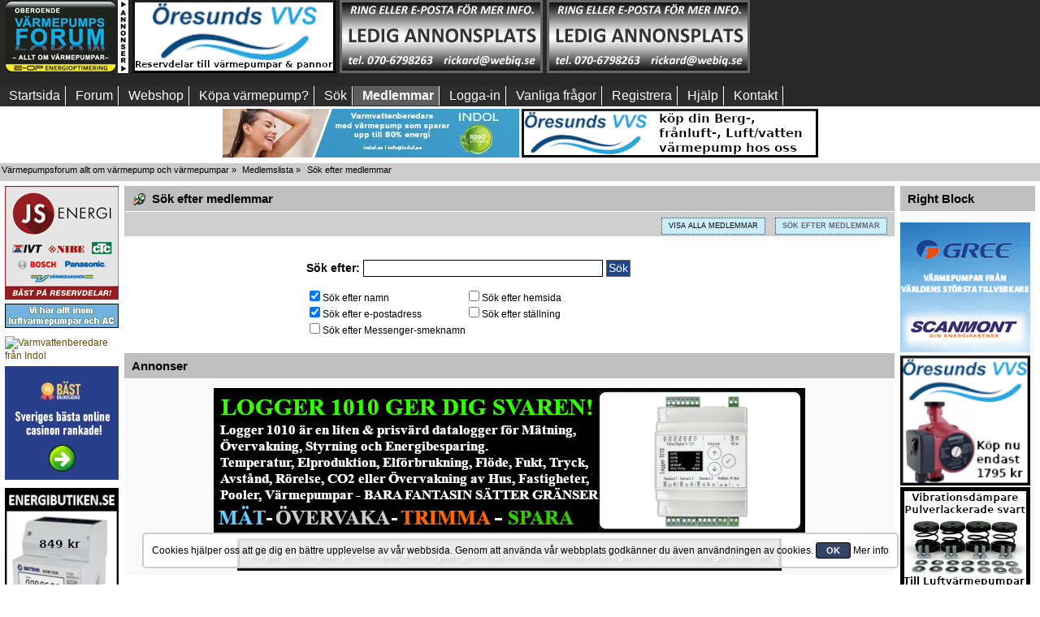

--- FILE ---
content_type: text/html; charset=UTF-8
request_url: https://www.varmepumpsforum.com/vpforum/index.php?PHPSESSID=264213cb4d3d9f366fb242de1ab81286&action=mlist;sa=search
body_size: 9858
content:
<!DOCTYPE html PUBLIC "-//W3C//DTD XHTML 1.0 Transitional//EN" "http://www.w3.org/TR/xhtml1/DTD/xhtml1-transitional.dtd">
<html xmlns="http://www.w3.org/1999/xhtml">
<head>
	<link rel="stylesheet" type="text/css" href="https://www.varmepumpsforum.com/vpforum/Themes/custom2018/css/index.css?fin150" /><!--[if IE]> <style> 

@media (max-width: 740px){
/*.mobilefloat{float:left}
.portalmobile{float:right}
*/
#sp_left, #sp_right{width:100px !important;}
#sp_left{max-width:140px !important;}
#sp_block_15 {width:8%;max-width:140px !important;min-width:100px !important;overflow: hidden;}
#sp_block_16 {width:8%;max-width:140px !important;min-width:100px !important;}
#sp_block_17{width:8%;max-width:140px !important;min-width:100px !important;overflow: hidden;}
}

</style> <![endif]-->
	<link rel="stylesheet" type="text/css" href="https://www.varmepumpsforum.com/vpforum/Themes/default/css/webkit.css" />
	<script type="text/javascript" src="https://www.varmepumpsforum.com/vpforum/Themes/default/scripts/script.js?fin20"></script>
	<script type="text/javascript" src="https://www.varmepumpsforum.com/vpforum/Themes/custom2018/scripts/theme.js?fin20"></script>
	<script type="text/javascript"><!-- // --><![CDATA[
		var smf_theme_url = "https://www.varmepumpsforum.com/vpforum/Themes/custom2018";
		var smf_default_theme_url = "https://www.varmepumpsforum.com/vpforum/Themes/default";
		var smf_images_url = "https://www.varmepumpsforum.com/vpforum/Themes/custom2018/images";
		var smf_scripturl = "https://www.varmepumpsforum.com/vpforum/index.php?PHPSESSID=264213cb4d3d9f366fb242de1ab81286&amp;";
		var smf_iso_case_folding = false;
		var smf_charset = "UTF-8";
		var ajax_notification_text = "Laddar...";
		var ajax_notification_cancel_text = "Avbryt";
	// ]]></script>
	<meta http-equiv="Content-Type" content="text/html; charset=UTF-8" />
<meta name="description" content="Värmepump - en djungel - Din guide, Sveriges största värmepumpsforum - Din källa till kunskap!" />
<meta name="keywords" content="Värmepump, Värmepumpar, forum, luftvärmepump, bergvärme, jordvärme, sjövärme, luft/vatten," />
<meta name="copyright" content="Web Info Quality EU AB " />
<meta name="author" content="Rickard Marklund" />
<meta name="generator" content="Simple Machines LLC" />
<meta name="title" content="Sök efter medlemmar" />
<meta http-equiv="Language" content="se" />
<meta name="revisit-after" content="a1d" />
<meta name="page-type" content="Forum" />
<meta name="pagetype" content="Forum" />
	<title>Sök efter medlemmar</title>
	<link rel="help" href="https://www.varmepumpsforum.com/vpforum/index.php?PHPSESSID=264213cb4d3d9f366fb242de1ab81286&amp;action=help" />
	<link rel="search" href="https://www.varmepumpsforum.com/vpforum/index.php?PHPSESSID=264213cb4d3d9f366fb242de1ab81286&amp;action=search" />
	<link rel="contents" href="https://www.varmepumpsforum.com/vpforum/index.php?PHPSESSID=264213cb4d3d9f366fb242de1ab81286&amp;" />
	<link rel="alternate" type="application/rss+xml" title="Värmepumpsforum allt om värmepump och värmepumpar - RSS" href="https://www.varmepumpsforum.com/vpforum/index.php?PHPSESSID=264213cb4d3d9f366fb242de1ab81286&amp;type=rss;action=.xml" />
	<script type="text/javascript" src="//ajax.googleapis.com/ajax/libs/jquery/1/jquery.min.js"></script>
	<script type="text/javascript">
		jQuery(document).ready(function(){
			var cookieSet = document.cookie.indexOf("eu_cookie=") != -1;
			if(!cookieSet) {
				jQuery("#cookie_button").click(function(){
					var expire = new Date();
					expire.setDate(expire.getDate() + 30);
					document.cookie = "eu_cookie=1; path=/; expires=" + expire.toUTCString();
					jQuery(".cookie_wrap").fadeOut("fast");
				});
				jQuery(".cookie_wrap").css("visibility", "visible");
			}
		});
	</script><link rel="stylesheet" type="text/css" href="https://www.varmepumpsforum.com/vpforum/Themes/default/css/LikePosts.css" />
	<script type="text/javascript">
		(function(i,s,o,g,r,a,m){i['GoogleAnalyticsObject']=r;i[r]=i[r]||function(){
			(i[r].q=i[r].q||[]).push(arguments)},i[r].l=1*new Date();a=s.createElement(o),
			m=s.getElementsByTagName(o)[0];a.async=1;a.src=g;m.parentNode.insertBefore(a,m)
		})(window,document,'script','//www.google-analytics.com/analytics.js','ga');

		ga('create', 'UA-25222873-2', 'www.varmepumpsforum.com');
		ga('send', 'pageview');
	</script><script src="https://www.google.com/recaptcha/api.js"></script>
	<link rel="stylesheet" type="text/css" id="recaptcha_css" href="https://www.varmepumpsforum.com/vpforum/Themes/default/css/recaptcha.css" />
	<link rel="stylesheet" type="text/css" id="portal_css" href="https://www.varmepumpsforum.com/vpforum/Themes/custom2018/css/portal.css" />
	<script type="text/javascript" src="https://www.varmepumpsforum.com/vpforum/Themes/default/scripts/portal.js?237"></script>
	<script type="text/javascript"><!-- // --><![CDATA[
		var sp_images_url = "https://www.varmepumpsforum.com/vpforum/Themes/custom2018/images/sp";
		var sp_script_url = "https://www.varmepumpsforum.com/vpforum/index.php?PHPSESSID=264213cb4d3d9f366fb242de1ab81286&amp;";
		function sp_collapseBlock(id)
		{
			mode = document.getElementById("sp_block_" + id).style.display == "" ? 0 : 1;
			document.cookie = "sp_block_" + id + "=" + (mode ? 0 : 1);
			document.getElementById("sp_collapse_" + id).src = smf_images_url + (mode ? "/collapse.gif" : "/expand.gif");
			document.getElementById("sp_block_" + id).style.display = mode ? "" : "none";
		}
		if (window.addEventListener)
			window.addEventListener("load", sp_image_resize, false);
		else if (window.attachEvent)
			window.attachEvent("onload", sp_image_resize);
		else
		{
			var window_oldSPImageOnload = window.onload;
			window.onload = sp_image_resize;
		}
	// ]]></script><meta name="viewport" content="width=device-width, initial-scale=1, maximum-scale=2" />
</head>
<body><div id="wrapper">
	<div id="header">

						<div class="content_top_section">
									 <div id="top_section">
									 
									 
									 
<div  style="width:100%;white-space:nowrap;display:flex;flex-wrap:nowrap;">
									 <div style="padding-left:6px;display: inline-block">	
	
	
								    <!--
								    <input type="hidden" name="hash_passwrd" value="" /><input type="hidden" name="a02fd7f32" value="760586273771f0744239e05cb3b06347" />
								    -->
								
													<img border="0" alt="Värmepump värmepumpar" src="https://www.varmepumpsforum.com/vpforum/Themes/custom2018/images/newlogo.jpg" style="width:100%;max-width:152px;max-height:90px" class="loadsmall" />
											
			 </div>
								
		  
<div style="padding-left:5px;white-space:nowrap;display: inline-block" class=""><a href="https://oresundsvvs.se/produkt-kategori/reservdelartillbehor/" target="_blank"><img src="https://www.varmepumpsforum.com/banners/Öresunds VVS 250x90(1).png" alt="Bra priser!" title="Reservdelar till värmepumpar & pannor" style="width:100%;max-width:250px;max-height:90px" /></a></div>
												  
<div style=" padding-left:5px;white-space:nowrap;display: inline-block" class=""><a href="mailto: rickard@webiq.se" target="_blank"><img src="https://www.varmepumpsforum.com/banners/250X90ledig-2.png" alt="Ledig annonsplats" title="Få prisuppgift!" style="width:100%;max-width:250px;max-height:90px" /></a></div>

<div style=" padding-left:5px;white-space:nowrap;display: inline-block" class=""><a href="mailto: rickard@webiq.se" target="_blank"><img src="https://www.varmepumpsforum.com/banners/250X90ledig-2.png" alt="Klicka här för pris" title="Annonsera här!" style="width:100%;max-width:250px;max-height:90px" /></a></div>

<div style=" padding-left:5px;white-space:nowrap;display: inline-block" class="hide3">
<script async src="https://pagead2.googlesyndication.com/pagead/js/adsbygoogle.js"></script>
<!-- VP-forum topp 3 -->
<ins class="adsbygoogle"
     style="display:inline-block;width:250px;height:90px"
     data-ad-client="ca-pub-8611580025243517"
     data-ad-slot="8881704097"></ins>
<script>
     (adsbygoogle = window.adsbygoogle || []).push({});
</script>
</div>											
														
		
								</div>
						</div></div>
						
						<br class="clearboth nodisplayad" /><div class="clear" /></div><div id="mobilemenu"><label for="main-nav-check" class="toggle buttonm poolmenum" onclick="" title="Menu">Menu &#x2261;</label>
<div style="">
<input type="checkbox" id="main-nav-check"/>
<div id="menu"> 
<label for="main-nav-check" class="toggle" onclick="" title="Close">&times;</label>
	<ul>




				<li  class=""><a href="https://www.varmepumpsforum.com/vpforum/index.php?PHPSESSID=264213cb4d3d9f366fb242de1ab81286&amp;">Startsida</a> 

<input type="checkbox" id="Startsida" class="sub-nav-check"/>



			</li>	
				<li  class=""><a href="https://www.varmepumpsforum.com/vpforum/index.php?PHPSESSID=264213cb4d3d9f366fb242de1ab81286&amp;action=forum">Forum</a> 

<input type="checkbox" id="Forum" class="sub-nav-check"/>



			</li>	
				<li  class="hidebutton"><a href="https://www.varmepumpsforum.com/vpforum/index.php?PHPSESSID=264213cb4d3d9f366fb242de1ab81286&amp;action=unreadreplies">NYA</a> 

<input type="checkbox" id="NYA" class="sub-nav-check"/>



			</li>	
				<li  class="hidebutton"><a href="https://www.varmepumpsforum.com/vpforum/index.php?PHPSESSID=264213cb4d3d9f366fb242de1ab81286&amp;action=unread">OLÄSTA</a> 

<input type="checkbox" id="OLSTA" class="sub-nav-check"/>



			</li>	
				<li  class="hidebutton"><a href="https://www.varmepumpsforum.com/vpforum/index.php?PHPSESSID=264213cb4d3d9f366fb242de1ab81286&amp;action=unread;all;start=0">ALLA</a> 

<input type="checkbox" id="ALLA" class="sub-nav-check"/>



			</li>	
				<li  class=""><a href="http://www.energibutiken.se">Webshop</a> 

<input type="checkbox" id="Webshop" class="sub-nav-check"/>



			</li>	
				<li  class=""><a href="http://www.energioffert.se">K&#xF6;pa v&#xE4;rmepump?</a> 

<input type="checkbox" id="KxF6pavxE4rmepump" class="sub-nav-check"/>



			</li>	
				<li  class=""><a href="https://www.varmepumpsforum.com/vpforum/index.php?PHPSESSID=264213cb4d3d9f366fb242de1ab81286&amp;action=search">Sök</a> 

<input type="checkbox" id="Sk" class="sub-nav-check"/>



			</li>	
				<li  class=""><a href="https://www.varmepumpsforum.com/vpforum/index.php?PHPSESSID=264213cb4d3d9f366fb242de1ab81286&amp;action=mlist">Medlemmar</a> 

<input type="checkbox" id="Medlemmar" class="sub-nav-check"/>


<label for="Medlemmar" id="test" class="toggle-sub" onclick="">&#9658;</label><ul id="fast-apps-sub" class="sub-nav">
<li class="sub-heading">Medlemmar
<label for="Medlemmar" class="toggle" onclick="" title="Back">&#9668;</label></li>
					
						<li>
							<a href="https://www.varmepumpsforum.com/vpforum/index.php?PHPSESSID=264213cb4d3d9f366fb242de1ab81286&amp;action=mlist">
								<span>Visa medlemslistan</span>
							</a></li>
						
						<li>
							<a href="https://www.varmepumpsforum.com/vpforum/index.php?PHPSESSID=264213cb4d3d9f366fb242de1ab81286&amp;action=mlist;sa=search">
								<span class="last">Sök efter medlemmar</span>
							</a></li>
						
					</ul></li>
			</li>	
				<li  class=""><a href="https://www.varmepumpsforum.com/vpforum/index.php?PHPSESSID=264213cb4d3d9f366fb242de1ab81286&amp;action=login">Logga-in</a> 

<input type="checkbox" id="Logga-in" class="sub-nav-check"/>



			</li>	
				<li  class=""><a href="https://www.varmepumpsforum.com/vpforum/index.php?PHPSESSID=264213cb4d3d9f366fb242de1ab81286&amp;action=faq">Vanliga fr&#xE5;gor</a> 

<input type="checkbox" id="VanligafrxE5gor" class="sub-nav-check"/>



			</li>	
				<li  class=""><a href="https://www.varmepumpsforum.com/vpforum/index.php?PHPSESSID=264213cb4d3d9f366fb242de1ab81286&amp;action=register">Registrera</a> 

<input type="checkbox" id="Registrera" class="sub-nav-check"/>



			</li>	
				<li  class=""><a href="https://www.varmepumpsforum.com/vpforum/index.php?PHPSESSID=264213cb4d3d9f366fb242de1ab81286&amp;action=help">Hjälp</a> 

<input type="checkbox" id="Hjlp" class="sub-nav-check"/>



			</li>	
				<li  class=""><a href="//www.varmepumpsforum.com/vpforum/index.php?topic=43929.0">Kontakt</a> 

<input type="checkbox" id="Kontakt" class="sub-nav-check"/>



			</li>	
			</ul>
		</div></div></div>
		<div id="nomobilemenu"><div id="main_menu">
			<ul class="dropmenu" id="menu_nav">
				<li id="button_home" class="">
					<a class="firstlevel" href="https://www.varmepumpsforum.com/vpforum/index.php?PHPSESSID=264213cb4d3d9f366fb242de1ab81286&amp;">
						<span class="last custombutton " >Startsida</span>
					</a>
				</li>
				<li id="button_forum" class="">
					<a class="firstlevel" href="https://www.varmepumpsforum.com/vpforum/index.php?PHPSESSID=264213cb4d3d9f366fb242de1ab81286&amp;action=forum">
						<span class="custombutton " >Forum</span>
					</a>
				</li>
				<li id="button_unreadreplies" class="hidebutton">
					<a class="firstlevel" href="https://www.varmepumpsforum.com/vpforum/index.php?PHPSESSID=264213cb4d3d9f366fb242de1ab81286&amp;action=unreadreplies">
						<span class="custombutton hidebutton" style="text-transform: uppercase !important;">NYA</span>
					</a>
				</li>
				<li id="button_unread" class="hidebutton">
					<a class="firstlevel" href="https://www.varmepumpsforum.com/vpforum/index.php?PHPSESSID=264213cb4d3d9f366fb242de1ab81286&amp;action=unread">
						<span class="custombutton hidebutton" >OLÄSTA</span>
					</a>
				</li>
				<li id="button_unread2" class="hidebutton">
					<a class="firstlevel" href="https://www.varmepumpsforum.com/vpforum/index.php?PHPSESSID=264213cb4d3d9f366fb242de1ab81286&amp;action=unread;all;start=0">
						<span class="custombutton hidebutton" >ALLA</span>
					</a>
				</li>
				<li id="button_webshop" class="">
					<a class="firstlevel" href="http://www.energibutiken.se" target="_blank">
						<span class="custombutton " >Webshop</span>
					</a>
				</li>
				<li id="button_energioffert" class="">
					<a class="firstlevel" href="http://www.energioffert.se">
						<span class="custombutton " >K&#xF6;pa v&#xE4;rmepump?</span>
					</a>
				</li>
				<li id="button_search" class="">
					<a class="firstlevel" href="https://www.varmepumpsforum.com/vpforum/index.php?PHPSESSID=264213cb4d3d9f366fb242de1ab81286&amp;action=search">
						<span class="custombutton " >Sök</span>
					</a>
				</li>
				<li id="button_mlist" class="">
					<a class="active firstlevel" href="https://www.varmepumpsforum.com/vpforum/index.php?PHPSESSID=264213cb4d3d9f366fb242de1ab81286&amp;action=mlist">
						<span class="custombutton " >Medlemmar</span>
					</a>
					<ul>
						<li>
							<a href="https://www.varmepumpsforum.com/vpforum/index.php?PHPSESSID=264213cb4d3d9f366fb242de1ab81286&amp;action=mlist">
								<span>Visa medlemslistan</span>
							</a>
						</li>
						<li>
							<a href="https://www.varmepumpsforum.com/vpforum/index.php?PHPSESSID=264213cb4d3d9f366fb242de1ab81286&amp;action=mlist;sa=search">
								<span class="last">Sök efter medlemmar</span>
							</a>
						</li>
					</ul>
				</li>
				<li id="button_login" class="">
					<a class="firstlevel" href="https://www.varmepumpsforum.com/vpforum/index.php?PHPSESSID=264213cb4d3d9f366fb242de1ab81286&amp;action=login">
						<span class="custombutton " >Logga-in</span>
					</a>
				</li>
				<li id="button_faq" class="">
					<a class="firstlevel" href="https://www.varmepumpsforum.com/vpforum/index.php?PHPSESSID=264213cb4d3d9f366fb242de1ab81286&amp;action=faq">
						<span class="custombutton " >Vanliga fr&#xE5;gor</span>
					</a>
				</li>
				<li id="button_register" class="">
					<a class="firstlevel" href="https://www.varmepumpsforum.com/vpforum/index.php?PHPSESSID=264213cb4d3d9f366fb242de1ab81286&amp;action=register">
						<span class="last custombutton " >Registrera</span>
					</a>
				</li>
				<li id="button_help" class="">
					<a class="firstlevel" href="https://www.varmepumpsforum.com/vpforum/index.php?PHPSESSID=264213cb4d3d9f366fb242de1ab81286&amp;action=help">
						<span class="custombutton " >Hjälp</span>
					</a>
				</li>
				<li id="button_kontakt" class="">
					<a class="firstlevel" href="//www.varmepumpsforum.com/vpforum/index.php?topic=43929.0">
						<span class="custombutton " >Kontakt</span>
					</a>
				</li>
			</ul>
		</div></div>
<div class="clearboth" style="background-color:#fff;width:100%;padding-top:3px">

<div align="center" class="stopjump"><a href="https://indol.se/modeller/" target="_blank"><img src="https://www.varmepumpsforum.com/banners/varmvattenberedare.webp" alt="Varmvattenberedare från Indol" title="Varmvattenberedare" class="adjust365" /></a> <a href="https://oresundsvvs.se/produkt-kategori/varmepumpar/" target="_blank"><img src="https://www.varmepumpsforum.com/banners/Öresunds VVS 365x60(1).png" alt="Klicka för värmepumpar" title="köp din Berg-, frånluft-, Luft/vatten värmepump hos oss"  class="adjust365" /></a>

</div></div>
	<div class="">
		<script type="text/javascript"><!-- // --><![CDATA[
			var oMainHeaderToggle = new smc_Toggle({
				bToggleEnabled: true,
				bCurrentlyCollapsed: false,
				aSwappableContainers: [
					'header_bar'
				],
				aSwapImages: [
					{
						sId: 'upshrink',
						srcExpanded: smf_images_url + '/upshrink.png',
						altExpanded: 'Krymp eller utöka forumhuvudet längst upp.',
						srcCollapsed: smf_images_url + '/upshrink2.png',
						altCollapsed: 'Krymp eller utöka forumhuvudet längst upp.'
					}
				],
				oThemeOptions: {
					bUseThemeSettings: false,
					sOptionName: 'collapse_header',
					sSessionVar: 'a02fd7f32',
					sSessionId: '760586273771f0744239e05cb3b06347'
				},
				oCookieOptions: {
					bUseCookie: true,
					sCookieName: 'upshrink'
				}
			});
		// ]]></script>
		 </div>
	</div>
	<div id="content_section">
		  <div class="frame">
				 <div id="main_content_section">
	<div class="navigate_section">
		<ul>
			<li>
				<a href="https://www.varmepumpsforum.com/vpforum/index.php?PHPSESSID=264213cb4d3d9f366fb242de1ab81286&amp;action=forum"><span>Värmepumpsforum allt om värmepump och värmepumpar</span></a> &#187
			</li>
			<li>
				<a href="https://www.varmepumpsforum.com/vpforum/index.php?PHPSESSID=264213cb4d3d9f366fb242de1ab81286&amp;action=mlist"><span>Medlemslista</span></a> &#187
			</li>
			<li class="last">
				<a href="https://www.varmepumpsforum.com/vpforum/index.php?PHPSESSID=264213cb4d3d9f366fb242de1ab81286&amp;action=mlist;sa=search"><span>Sök efter medlemmar</span></a>
			</li>
		</ul>
	</div>
	<table id="sp_main">
		<tr class="row"><td id="sp_left"   class="mobile">
	<div class="sp_block_section_last">
		<div id="sp_block_39">
			<div>
				<div class="sp_block">

<table cellspacing="0" cellpadding="0" border="0" align="left" style="max-width:140px" summary="Annonser">
<tbody>
<tr>
<td>
<a href="https://www.jsenergi.se" target="_blank"><img src="https://www.varmepumpsforum.com/banners/jsenergi.png" alt="" title="Störst på reservdelar till värmepumpar" class="ad140" /></a>
<div class="ad140space"></div>
</td>
</tr>
<tr>
<td>
<a href="https://luftmiljobutiken.se/" target="_blank"><img src="https://www.varmepumpsforum.com/banners/luftmiljobutiken.gif" class="ad140" alt="Ad" title="Luftmiljöbutiken - expert på värmepump och luftkonditionering" /></a>
<div class="ad140space"></div>
</td>
</tr>
<tr>
<td class="paddingtop">
<a href="https://indol.se/modeller/" rel="dofollow">
  <img src="https://indol.se/wp-content/uploads/2024/08/Indol-Varmvattenberedare.png" alt="Varmvattenberedare från Indol" title="Varmvattenberedare med upp till 80% energibesparing." style="width:100%" />
</a>
<div class="ad140space"></div>
</td>
</tr>
<tr>
<td>
<a href="https://xn--bstonlinecasino-0kb.com/" target="_blank"><img src="https://www.varmepumpsforum.com/banners/bastcasinon-140x140.jpg" alt="Bäst online casino i Sverige" title="bästonlinecasino, kul spel helt enkelt"  style="width:100%" /></a>
<div class="ad140space"></div>
</td>
</tr>
<tr>
<td class="paddingtop">
<a href="https://www.energibutiken.se/sv/" target="_blank"><img src="https://www.varmepumpsforum.com/banners/EnergibutikenAnnons 140x600.png" alt="Energibutiken.se smarta varor på nätet, leverans till dörren " title="Besök vår webshop, klicka här!"  style="width:100%" /></a> 
<div class="ad140space"></div>
</td>
</tr>
<tr>
<td>
<a href="mailto:rickard@webiq.se" target="_blank"><img alt="Annonsera i Värmepumpsforum, klicka här för att ställa e-postfråga och få mer info." border="0" src="//www.varmepumpsforum.com/bilder/ledig-stats-vpforum-16_-140.gif" vspace="2" style="width:100%"  title="Ad" /></a>
<div class="ad140space"></div>
</td>
</tr>
<tr>
<td>
<a href="mailto:rickard@webiq.se"_blank"><img alt="140x140vpforum-11.gif" src="//www.varmepumpsforum.com/banners/140x140vpforum-11.gif" style="border-bottom: 0px solid; border-left: 0px solid; margin-top: 2px; margin-bottom: 2px; width:100%" title="Värmepumpsguiden." /></a>
<div class="ad140space"></div>
</td>
</tr>
<tr>
<td>
<a href="mailto:rickard@webiq.se" target="_blank"><img alt="kontakta oss för pris!" src="//www.varmepumpsforum.com/banners/140x140vpforum-11.gif" style="border-bottom: 0px solid; border-left: 0px solid; margin-top: 2px; width: 100%; margin-bottom: 2px;  border-top: 0px solid; border-right: 0px solid" title="Kontakta oss för pris!" /></a>
</td>
</tr>
<tr>
<td>
<script async src="//pagead2.googlesyndication.com/pagead/js/adsbygoogle.js"></script>
<!-- VP-forum left 140 x 240 new -->
<ins class="adsbygoogle"
     style="display:block"
     data-ad-client="ca-pub-8611580025243517"
     data-ad-slot="9108033212"
     data-ad-format="auto"></ins>
<script>
(adsbygoogle = window.adsbygoogle || []).push({});
</script>
</td>
</tr>
</tbody>
</table>

	<script type="text/javascript"><!-- // --><![CDATA[
	function sp_insertPageHeaders_head()
	{
		var spDoc = document.getElementsByTagName("head")[0];
		var new1 = document.createElement("script");
		new1.type = "text/javascript";
		new1.src = "//ajax.googleapis.com/ajax/libs/jquery/1/jquery.min.js";
		spDoc.appendChild(new1);
		var new2 = document.createElement("script");
		new2.type = "text/javascript";
		new2.src = "https://www.google.com/recaptcha/api.js";
		spDoc.appendChild(new2);
		var new3 = document.createElement("script");
		new3.type = "text/javascript";
		new3.src = "https://www.varmepumpsforum.com/vpforum/Themes/default/scripts/portal.js?237";
		spDoc.appendChild(new3);
		var new4 = document.createElement("script");
		new4.type = "text/javascript";
		var tnode4 = document.createTextNode(("\n		jQuery(document).ready(function(){\n			var cookieSet = document.cookie.indexOf(\"eu_cookie=\") != -1;\n			if(!cookieSet) {\n				jQuery(\"#cookie_button\").click(function(){\n					var expire = new Date();\n					expire.setDate(expire.getDate() + 30);\n					document.cookie = \"eu_cookie=1; path=/; expires=\" + expire.toUTCString();\n					jQuery(\".cookie_wrap\").fadeOut(\"fast\");\n				});\n				jQuery(\".cookie_wrap\").css(\"visibility\", \"visible\");\n			}\n		});\n	"));
		new4.appendChild(tnode4);
		spDoc.appendChild(new4);
		var new5 = document.createElement("script");
		new5.type = "text/javascript";
		var tnode5 = document.createTextNode(("\n		(function(i,s,o,g,r,a,m){i[\'GoogleAnalyticsObject\']=r;i[r]=i[r]||function(){\n			(i[r].q=i[r].q||[]).push(arguments)},i[r].l=1*new Date();a=s.createElement(o),\n			m=s.getElementsByTagName(o)[0];a.async=1;a.src=g;m.parentNode.insertBefore(a,m)\n		})(window,document,\'script\',\'//www.google-analytics.com/analytics.js\',\'ga\');\n\n		ga(\'create\', \'UA-25222873-2\', \'www.varmepumpsforum.com\');\n		ga(\'send\', \'pageview\');\n	"));
		new5.appendChild(tnode5);
		spDoc.appendChild(new5);
		var new6 = document.createElement("script");
		new6.type = "text/javascript";
		var tnode6 = document.createTextNode(("<!-- // --><![CDATA[\n		var sp_images_url = \"https://www.varmepumpsforum.com/vpforum/Themes/custom2018/images/sp\";\n		var sp_script_url = \"https://www.varmepumpsforum.com/vpforum/index.php?PHPSESSID=264213cb4d3d9f366fb242de1ab81286&amp;\";\n		function sp_collapseBlock(id)\n		{\n			mode = document.getElementById(\"sp_block_\" + id).style.display == \"\" ? 0 : 1;\n			document.cookie = \"sp_block_\" + id + \"=\" + (mode ? 0 : 1);\n			document.getElementById(\"sp_collapse_\" + id).src = smf_images_url + (mode ? \"/collapse.gif\" : \"/expand.gif\");\n			document.getElementById(\"sp_block_\" + id).style.display = mode ? \"\" : \"none\";\n		}\n		if (window.addEventListener)\n			window.addEventListener(\"load\", sp_image_resize, false);\n		else if (window.attachEvent)\n			window.attachEvent(\"onload\", sp_image_resize);\n		else\n		{\n			var window_oldSPImageOnload = window.onload;\n			window.onload = sp_image_resize;\n		}\n	// ]]>"));
		new6.appendChild(tnode6);
		spDoc.appendChild(new6);
		var spAdd = "<link rel=\"stylesheet\" type=\"text/css\" href=\"https://www.varmepumpsforum.com/vpforum/Themes/default/css/LikePosts.css\">".trim() + "<link rel=\"stylesheet\" type=\"text/css\" id=\"recaptcha_css\" href=\"https://www.varmepumpsforum.com/vpforum/Themes/default/css/recaptcha.css\">".trim();
		var spDocLast = document.head.childNodes[document.head.childNodes.length-1];
		spDocLast.insertAdjacentHTML("afterend", spAdd);
	}
	if (window.addEventListener)
		window.addEventListener("load", sp_insertPageHeaders_head, false);
	else if (window.attachEvent)
		window.attachEvent("onload", sp_insertPageHeaders_head);
	// ]]></script>
				</div>
			</div>
		</div>
	</div>
			</td><td id="sp_center" style="display:block; !important">
	<form action="https://www.varmepumpsforum.com/vpforum/index.php?PHPSESSID=264213cb4d3d9f366fb242de1ab81286&amp;action=mlist;sa=search" method="post" accept-charset="UTF-8">
		<div id="memberlist">
			<div class="cat_bar">
				<h3 class="catbg mlist">
					<span class="ie6_header floatleft"><img src="https://www.varmepumpsforum.com/vpforum/Themes/custom2018/images/buttons/search.gif" alt="" class="icon" />Sök efter medlemmar</span>
				</h3>
			</div>
			<div class="pagesection">
				
		<div class="buttonlist floatright">
			<ul>
				<li><a class="button_strip_view_all_members" href="https://www.varmepumpsforum.com/vpforum/index.php?PHPSESSID=264213cb4d3d9f366fb242de1ab81286&amp;action=mlist;sa=all"><span>Visa alla medlemmar</span></a></li>
				<li><a class="button_strip_mlist_search active" href="https://www.varmepumpsforum.com/vpforum/index.php?PHPSESSID=264213cb4d3d9f366fb242de1ab81286&amp;action=mlist;sa=search"><span class="last">Sök efter medlemmar</span></a></li>
			</ul>
		</div>
			</div>	<div id="memberlist_search" class="clear">
				<span class="upperframe"><span></span></span>
				<div class="roundframe">
					<div id="mlist_search" class="flow_hidden">
						<div id="search_term_input"><br />
							<strong>Sök efter:</strong>
							<input type="text" name="search" value="" size="35" class="input_text" /> <input type="submit" name="submit" value="Sök" class="button_submit" />
						</div>
						<span class="floatleft">
							<label for="fields-name"><input type="checkbox" name="fields[]" id="fields-name" value="name" checked="checked" class="input_check" />Sök efter namn</label><br />
							<label for="fields-email"><input type="checkbox" name="fields[]" id="fields-email" value="email" checked="checked" class="input_check" />Sök efter e-postadress</label><br />
							<label for="fields-messenger"><input type="checkbox" name="fields[]" id="fields-messenger" value="messenger"  class="input_check" />Sök efter Messenger-smeknamn</label><br />
						</span>
						<span class="floatleft">
							<label for="fields-website"><input type="checkbox" name="fields[]" id="fields-website" value="website"  class="input_check" />Sök efter hemsida</label><br />
							<label for="fields-group"><input type="checkbox" name="fields[]" id="fields-group" value="group"  class="input_check" />Sök efter ställning</label><br />
						</span>
					</div>
				</div>
				<span class="lowerframe"><span></span></span>
			</div>
		</div>
	</form>
		<script type="text/javascript"><!-- // --><![CDATA[
			var lpLoaded = false,
			inConflict = false;

			function compareJQueryVersion(v1, v2, callback) {
				var v1parts = v1.split();
				var v2parts = v2.split();

				for (var i = 0; i < v1parts.length; ++i) {
					if (v2parts.length == i) {
						//v1 + " is larger"
						callback(1);
						return;
					}

					if (v1parts[i] == v2parts[i]) {
						continue;
					} else if (v1parts[i] > v2parts[i]) {
						//v1 + " is larger";
						callback(1);
						return;
					} else {
						//v2 + " is larger";
						callback(2);
						return;
					}
				}

				if (v1parts.length != v2parts.length) {
					//v2 + " is larger";
					callback(2);
					return;
				}
				callback(false);
				return;
			}

			function loadJquery(url, callback) {
				var script = document.createElement("script");
				script.type = "text/javascript";
				script.src = url;

				var head = document.getElementsByTagName("head")[0],
					done = false;

				script.onload = script.onreadystatechange = function() {
					if (!done && (!this.readyState || this.readyState == "loaded" || this.readyState == "complete")) {
						done = true;
						callback();
						script.onload = script.onreadystatechange = null;
						head.removeChild(script);
					};
				};
				head.appendChild(script);
			}

			// Only do anything if jQuery isn"t defined
			if (typeof(jQuery) == "undefined") {
				console.log("jquery not found");
				if (typeof($) == "function") {
					console.log("jquery but in conflict");
					inConflict = true;
				}

				loadJquery("https://ajax.googleapis.com/ajax/libs/jquery/2.0.3/jquery.min.js", function() {
					if (typeof(jQuery) !=="undefined") {
						console.log("directly loaded with version: " + jQuery.fn.jquery);
						lp_jquery2_0_3 = jQuery.noConflict(true);
						loadLPScript();
					}
				});
			} else {
				// jQuery is already loaded
				console.log("jquery is already loaded with version: " + jQuery.fn.jquery);
				compareJQueryVersion(jQuery.fn.jquery, "2.0.3", function(result) {
					console.log("result of version check: " + result)
					switch(result) {
						case false:
						case 1:
							lp_jquery2_0_3 = jQuery;
							loadLPScript();
							break;

						case 2:
							loadJquery("https://ajax.googleapis.com/ajax/libs/jquery/2.0.3/jquery.min.js", function() {
								if (typeof(jQuery) !=="undefined") {
									console.log("after version check loaded with version: " + jQuery.fn.jquery);
									lp_jquery2_0_3 = jQuery.noConflict(true);
									loadLPScript();
								}
							});
							break;

						default:
							loadJquery("https://ajax.googleapis.com/ajax/libs/jquery/2.0.3/jquery.min.js", function() {
								if (typeof(jQuery) !=="undefined") {
									console.log("default version check loaded with version: " + jQuery.fn.jquery);
									lp_jquery2_0_3 = jQuery.noConflict(true);
									loadLPScript();
								}
							});
							break;
					}
				})
			};

			function loadLPScript() {
				var js = document.createElement("script");
				js.type = "text/javascript";
				js.src = "https://www.varmepumpsforum.com/vpforum/Themes/default/scripts/LikePosts/LikePosts.min.js";
				js.onload = function() {
					lpObj.likePostsNotification.init({
						txtStrings: {
							"lpAllNotification": "All Notification",
							"lpMyPosts": "My Posts",
							"lpNoNotification": "Nothing to show at the moment"
						}
					});
				}
				document.body.appendChild(js);
			}
		// ]]></script>
				<br class="sp_side_clear" />
	<div class="sp_block_section_last">
		<div class="cat_bar">
			<h3 class="catbg">
				Annonser
			</h3>
		</div>
		<div id="sp_block_37">
			<div class="windowbg">
				<span class="topslice"><span></span></span>
				<div class="sp_block">
								<div id="bottomads">
<!-- <div style="margin-bottom: 5px;"><a href="http://www.tsfs.se/" target="_blank" rel="noopener"><img style="width:90%;max-width: 728px; border-width: 0px; border-style: solid; margin: 0px auto; display: block;" title="Luftvärmepumpar med bra garantier" src="https://www.varmepumpsforum.com/bilder/tsfs670x90_3.gif" alt="TS Comfort AB säljer luftvärmepumpar med 5 års garanti, Toshiba, Mitsubishi Electric och Panasonic" longdesc="Webbshop med prisvärda värmepumpar" /></a></div>
<div> -->
<div style="margin-bottom: 5px;">
<a title="Logger 3030 PRO Modbus" href="https://www.energibutiken.se/sv/datalogger/219-logger-3030-pro-datalogger.html" target="_blank" rel="noopener"><img style="display: block; margin-left: auto; margin-right: auto;width:100%;max-width:728px" src="https://www.varmepumpsforum.com/banners/Logger-1010-datalogger.gif" alt="Logger 3030 datalogger" /></a></div>
<div style="margin-bottom: 5px;"><a title="Begär offert på värmepump" href="http://www.energioffert.se" target="_blank" rel="noopener" name="Energioffert.se"> <img style="border-width: 0px; border-style: solid; width:85%;max-width: 670px; margin: 0px auto; display: block;" title="Värmepumpsoffert" src="https://www.varmepumpsforum.com/bilder/energioffert.gif" alt="Kostnadsfri offerttjänst för värmepumpsköpare" /> </a></div>
</div>
</div>
				</div>
				<span class="botslice"><span></span></span>
			</div>
		</div>
	</div></td>
			<td id="sp_right" width="166" class="column portalmobile">
	<div class="sp_block_section">
		<div class="cat_bar">
			<h3 class="catbg">
				Right Block
			</h3>
		</div>
		<div id="sp_block_41">
			<div class="windowbg">
				<span class="topslice"><span></span></span>
				<div class="sp_block">

<table style="max-width:160px" cellspacing="0" cellpadding="0" border="0" align="left"><tbody> 
<tr>
<td><a href="http://www.scanmont.se" target="_blank"><img src="https://www.varmepumpsforum.com/bilder/Scanmont_2022.gif" alt="luftvärmepumpar, tillbehör, installationsmaterial, vi har allt!" style="width:100%;max-width:160px" border="0" vspace="2" /></a><td>
<tr>
<td><a href="https://oresundsvvs.se/produkter/reservdelartillbehor/cirkulationspumpar/cirkulationspump-avansa-25-6-180/" target="_blank"><img src="https://www.varmepumpsforum.com/bilder/Öresunds VVS 140x140.png" alt="Köp din bergvärmepump av oss" title="köp din Berg-, frånluft-, Luft/vatten värmepump hos oss" style="width:100%;max-width:160px" border="0" vspace="2" /></a><td>
<tr>
<td><a href="https://www.energibutiken.se/sv/vibrationsdampare/625-vibrationsdampare-for-luftvarmepump-pulverlackerade.html" target="_blank">
<img src="https://www.varmepumpsforum.com/banners/Vibrationsdämpare-pulverlackerade-160x160.png" alt="Vibrationsdämpare" style="width:100%;max-width:160px" border="0" /><td>
</a>
</td>
</tr>
<tr>
<td><a href="http://www.energibutiken.se" target="_blank"><img style="margin-top: 2px; width: 100%; max-width:160px; margin-bottom: 2px;" src="//www.varmepumpsforum.com/bilder/webshop4.png" alt="Besök vår webshop, klicka här!" /></a></td>
</tr>
<tr>
<td><a href="http://www.energioffert.se" target="_blank"><img style="margin-top: 2px; width: 100%; max-width:160px; margin-bottom: 2px; " src="//www.varmepumpsforum.com/bilder/varmepumpsoffert.png" alt="Energioffert.se" /></a></td>
</tr>
<tr>
<td><a href="https://www.energibutiken.se/sv/" target="_blank"><img style="margin-top: 2px; width: 100%; max-width:160px; margin-bottom: 2px; " src="//www.varmepumpsforum.com/banners/Energibutiken elmatare2025-01-160X600.png
" alt="Energibutiken.se smarta varor på nätet, leverans till dörren" /></a></td>
</tr>
<tr>
</td>
</tr>
<tr>
<td>
<script async src="//pagead2.googlesyndication.com/pagead/js/adsbygoogle.js"></script>
<!-- VP-forum right 2 new -->
<ins class="adsbygoogle"
     style="display:block"
     data-ad-client="ca-pub-8611580025243517"
     data-ad-slot="3384524127"
     data-ad-format="auto"></ins>
<script>
(adsbygoogle = window.adsbygoogle || []).push({});
</script>
</td>
</tr>
<tr>
<td><a href="mailto: rickard@webiq.se" target="_blank">
<img src="ledig-stats-vpforum-16_-160.gif" alt="Annonspriser" style="width:100%;max-width:160px" border="0" />
</a></td>
</tr>
<tr>
<td>
<script async src="//pagead2.googlesyndication.com/pagead/js/adsbygoogle.js"></script>
<!-- VP-forum right 3 new -->
<ins class="adsbygoogle"
     style="display:block"
     data-ad-client="ca-pub-8611580025243517"
     data-ad-slot="4094970560"
     data-ad-format="auto"></ins>
<script>
(adsbygoogle = window.adsbygoogle || []).push({});
</script>

</td>
</tr>
</tbody>
</table>


	<script type="text/javascript"><!-- // --><![CDATA[
	function sp_insertPageHeaders_head()
	{
		var spDoc = document.getElementsByTagName("head")[0];
		var new1 = document.createElement("script");
		new1.type = "text/javascript";
		new1.src = "//ajax.googleapis.com/ajax/libs/jquery/1/jquery.min.js";
		spDoc.appendChild(new1);
		var new2 = document.createElement("script");
		new2.type = "text/javascript";
		new2.src = "https://www.google.com/recaptcha/api.js";
		spDoc.appendChild(new2);
		var new3 = document.createElement("script");
		new3.type = "text/javascript";
		new3.src = "https://www.varmepumpsforum.com/vpforum/Themes/default/scripts/portal.js?237";
		spDoc.appendChild(new3);
		var new4 = document.createElement("script");
		new4.type = "text/javascript";
		new4.src = "//ajax.googleapis.com/ajax/libs/jquery/1/jquery.min.js";
		spDoc.appendChild(new4);
		var new5 = document.createElement("script");
		new5.type = "text/javascript";
		new5.src = "https://www.google.com/recaptcha/api.js";
		spDoc.appendChild(new5);
		var new6 = document.createElement("script");
		new6.type = "text/javascript";
		new6.src = "https://www.varmepumpsforum.com/vpforum/Themes/default/scripts/portal.js?237";
		spDoc.appendChild(new6);
		var new7 = document.createElement("script");
		new7.type = "text/javascript";
		var tnode7 = document.createTextNode(("\n		jQuery(document).ready(function(){\n			var cookieSet = document.cookie.indexOf(\"eu_cookie=\") != -1;\n			if(!cookieSet) {\n				jQuery(\"#cookie_button\").click(function(){\n					var expire = new Date();\n					expire.setDate(expire.getDate() + 30);\n					document.cookie = \"eu_cookie=1; path=/; expires=\" + expire.toUTCString();\n					jQuery(\".cookie_wrap\").fadeOut(\"fast\");\n				});\n				jQuery(\".cookie_wrap\").css(\"visibility\", \"visible\");\n			}\n		});\n	"));
		new7.appendChild(tnode7);
		spDoc.appendChild(new7);
		var new8 = document.createElement("script");
		new8.type = "text/javascript";
		var tnode8 = document.createTextNode(("\n		(function(i,s,o,g,r,a,m){i[\'GoogleAnalyticsObject\']=r;i[r]=i[r]||function(){\n			(i[r].q=i[r].q||[]).push(arguments)},i[r].l=1*new Date();a=s.createElement(o),\n			m=s.getElementsByTagName(o)[0];a.async=1;a.src=g;m.parentNode.insertBefore(a,m)\n		})(window,document,\'script\',\'//www.google-analytics.com/analytics.js\',\'ga\');\n\n		ga(\'create\', \'UA-25222873-2\', \'www.varmepumpsforum.com\');\n		ga(\'send\', \'pageview\');\n	"));
		new8.appendChild(tnode8);
		spDoc.appendChild(new8);
		var new9 = document.createElement("script");
		new9.type = "text/javascript";
		var tnode9 = document.createTextNode(("<!-- // --><![CDATA[\n		var sp_images_url = \"https://www.varmepumpsforum.com/vpforum/Themes/custom2018/images/sp\";\n		var sp_script_url = \"https://www.varmepumpsforum.com/vpforum/index.php?PHPSESSID=264213cb4d3d9f366fb242de1ab81286&amp;\";\n		function sp_collapseBlock(id)\n		{\n			mode = document.getElementById(\"sp_block_\" + id).style.display == \"\" ? 0 : 1;\n			document.cookie = \"sp_block_\" + id + \"=\" + (mode ? 0 : 1);\n			document.getElementById(\"sp_collapse_\" + id).src = smf_images_url + (mode ? \"/collapse.gif\" : \"/expand.gif\");\n			document.getElementById(\"sp_block_\" + id).style.display = mode ? \"\" : \"none\";\n		}\n		if (window.addEventListener)\n			window.addEventListener(\"load\", sp_image_resize, false);\n		else if (window.attachEvent)\n			window.attachEvent(\"onload\", sp_image_resize);\n		else\n		{\n			var window_oldSPImageOnload = window.onload;\n			window.onload = sp_image_resize;\n		}\n	// ]]>"));
		new9.appendChild(tnode9);
		spDoc.appendChild(new9);
		var new10 = document.createElement("script");
		new10.type = "text/javascript";
		var tnode10 = document.createTextNode(("\n		jQuery(document).ready(function(){\n			var cookieSet = document.cookie.indexOf(\"eu_cookie=\") != -1;\n			if(!cookieSet) {\n				jQuery(\"#cookie_button\").click(function(){\n					var expire = new Date();\n					expire.setDate(expire.getDate() + 30);\n					document.cookie = \"eu_cookie=1; path=/; expires=\" + expire.toUTCString();\n					jQuery(\".cookie_wrap\").fadeOut(\"fast\");\n				});\n				jQuery(\".cookie_wrap\").css(\"visibility\", \"visible\");\n			}\n		});\n	"));
		new10.appendChild(tnode10);
		spDoc.appendChild(new10);
		var new11 = document.createElement("script");
		new11.type = "text/javascript";
		var tnode11 = document.createTextNode(("\n		(function(i,s,o,g,r,a,m){i[\'GoogleAnalyticsObject\']=r;i[r]=i[r]||function(){\n			(i[r].q=i[r].q||[]).push(arguments)},i[r].l=1*new Date();a=s.createElement(o),\n			m=s.getElementsByTagName(o)[0];a.async=1;a.src=g;m.parentNode.insertBefore(a,m)\n		})(window,document,\'script\',\'//www.google-analytics.com/analytics.js\',\'ga\');\n\n		ga(\'create\', \'UA-25222873-2\', \'www.varmepumpsforum.com\');\n		ga(\'send\', \'pageview\');\n	"));
		new11.appendChild(tnode11);
		spDoc.appendChild(new11);
		var new12 = document.createElement("script");
		new12.type = "text/javascript";
		var tnode12 = document.createTextNode(("<!-- // --><![CDATA[\n		var sp_images_url = \"https://www.varmepumpsforum.com/vpforum/Themes/custom2018/images/sp\";\n		var sp_script_url = \"https://www.varmepumpsforum.com/vpforum/index.php?PHPSESSID=264213cb4d3d9f366fb242de1ab81286&amp;\";\n		function sp_collapseBlock(id)\n		{\n			mode = document.getElementById(\"sp_block_\" + id).style.display == \"\" ? 0 : 1;\n			document.cookie = \"sp_block_\" + id + \"=\" + (mode ? 0 : 1);\n			document.getElementById(\"sp_collapse_\" + id).src = smf_images_url + (mode ? \"/collapse.gif\" : \"/expand.gif\");\n			document.getElementById(\"sp_block_\" + id).style.display = mode ? \"\" : \"none\";\n		}\n		if (window.addEventListener)\n			window.addEventListener(\"load\", sp_image_resize, false);\n		else if (window.attachEvent)\n			window.attachEvent(\"onload\", sp_image_resize);\n		else\n		{\n			var window_oldSPImageOnload = window.onload;\n			window.onload = sp_image_resize;\n		}\n	// ]]>"));
		new12.appendChild(tnode12);
		spDoc.appendChild(new12);
		var spAdd = "<link rel=\"stylesheet\" type=\"text/css\" href=\"https://www.varmepumpsforum.com/vpforum/Themes/default/css/LikePosts.css\">".trim() + "<link rel=\"stylesheet\" type=\"text/css\" id=\"recaptcha_css\" href=\"https://www.varmepumpsforum.com/vpforum/Themes/default/css/recaptcha.css\">".trim() + "<link rel=\"stylesheet\" type=\"text/css\" href=\"https://www.varmepumpsforum.com/vpforum/Themes/default/css/LikePosts.css\">".trim() + "<link rel=\"stylesheet\" type=\"text/css\" id=\"recaptcha_css\" href=\"https://www.varmepumpsforum.com/vpforum/Themes/default/css/recaptcha.css\">".trim();
		var spDocLast = document.head.childNodes[document.head.childNodes.length-1];
		spDocLast.insertAdjacentHTML("afterend", spAdd);
	}
	if (window.addEventListener)
		window.addEventListener("load", sp_insertPageHeaders_head, false);
	else if (window.attachEvent)
		window.attachEvent("onload", sp_insertPageHeaders_head);
	// ]]></script>
				</div>
				<span class="botslice"><span></span></span>
			</div>
		</div>
	</div>
	<div class="sp_block_section_last">
		<div class="cat_bar">
			<h3 class="catbg">
				Online just nu!
			</h3>
		</div>
		<div id="sp_block_26">
			<div class="windowbg">
				<span class="topslice"><span></span></span>
				<div class="sp_block">
								<ul class="sp_list">
									<li><img src="https://www.varmepumpsforum.com/vpforum/Themes/custom2018/images/sp/dot1.png" alt="Dot" title="Dot" /> gäster: 1907</li>
									<li><img src="https://www.varmepumpsforum.com/vpforum/Themes/custom2018/images/sp/dot2.png" alt="Dot" title="Dot" /> dolda: 0</li>
									<li><img src="https://www.varmepumpsforum.com/vpforum/Themes/custom2018/images/sp/dot3.png" alt="Dot" title="Dot" /> användare: 9</li>
									<li><img src="https://www.varmepumpsforum.com/vpforum/Themes/custom2018/images/sp/dot4.png" alt="Dot" title="Dot" /> <a href="https://www.varmepumpsforum.com/vpforum/index.php?PHPSESSID=264213cb4d3d9f366fb242de1ab81286&amp;action=who">Användare online</a>:</li>
								</ul>
								<div class="sp_online_flow">
									<ul class="sp_list">
										<li class="sp_list_indent"><img src="https://www.varmepumpsforum.com/vpforum/Themes/custom2018/images/sp/user.png" alt="user" /> <a href="https://www.varmepumpsforum.com/vpforum/index.php?PHPSESSID=264213cb4d3d9f366fb242de1ab81286&amp;action=profile;u=47205">Frazze62</a></li>
										<li class="sp_list_indent"><img src="https://www.varmepumpsforum.com/vpforum/Themes/custom2018/images/sp/user.png" alt="user" /> <a href="https://www.varmepumpsforum.com/vpforum/index.php?PHPSESSID=264213cb4d3d9f366fb242de1ab81286&amp;action=profile;u=50945">mindis</a></li>
										<li class="sp_list_indent"><img src="https://www.varmepumpsforum.com/vpforum/Themes/custom2018/images/sp/user.png" alt="user" /> <a href="https://www.varmepumpsforum.com/vpforum/index.php?PHPSESSID=264213cb4d3d9f366fb242de1ab81286&amp;action=profile;u=52549">LG86</a></li>
										<li class="sp_list_indent"><img src="https://www.varmepumpsforum.com/vpforum/Themes/custom2018/images/sp/user.png" alt="user" /> <a href="https://www.varmepumpsforum.com/vpforum/index.php?PHPSESSID=264213cb4d3d9f366fb242de1ab81286&amp;action=profile;u=46172">crabstic</a></li>
										<li class="sp_list_indent"><img src="https://www.varmepumpsforum.com/vpforum/Themes/custom2018/images/sp/user.png" alt="user" /> <a href="https://www.varmepumpsforum.com/vpforum/index.php?PHPSESSID=264213cb4d3d9f366fb242de1ab81286&amp;action=profile;u=43741">alvinpalv</a></li>
										<li class="sp_list_indent"><img src="https://www.varmepumpsforum.com/vpforum/Themes/custom2018/images/sp/user.png" alt="user" /> <a href="https://www.varmepumpsforum.com/vpforum/index.php?PHPSESSID=264213cb4d3d9f366fb242de1ab81286&amp;action=profile;u=1806">RobertG</a></li>
										<li class="sp_list_indent"><img src="https://www.varmepumpsforum.com/vpforum/Themes/custom2018/images/sp/user.png" alt="user" /> <a href="https://www.varmepumpsforum.com/vpforum/index.php?PHPSESSID=264213cb4d3d9f366fb242de1ab81286&amp;action=profile;u=52834">ckkm</a></li>
										<li class="sp_list_indent"><img src="https://www.varmepumpsforum.com/vpforum/Themes/custom2018/images/sp/user.png" alt="user" /> <a href="https://www.varmepumpsforum.com/vpforum/index.php?PHPSESSID=264213cb4d3d9f366fb242de1ab81286&amp;action=profile;u=37413">gotis</a></li>
										<li class="sp_list_indent"><img src="https://www.varmepumpsforum.com/vpforum/Themes/custom2018/images/sp/user.png" alt="user" /> <a href="https://www.varmepumpsforum.com/vpforum/index.php?PHPSESSID=264213cb4d3d9f366fb242de1ab81286&amp;action=profile;u=33617">Erik Renberg</a></li>
									</ul>
								</div>
				</div>
				<span class="botslice"><span></span></span>
			</div>
		</div>
	</div>
			</td><td id="sp_left"   class="column mobileshow">
	<div class="sp_block_section_last">
		<div id="sp_block_39">
			<div>
				<div class="sp_block">

<table cellspacing="0" cellpadding="0" border="0" align="left" style="max-width:140px" summary="Annonser">
<tbody>
<tr>
<td>

<div class="ad140space"></div>
</td>
</tr>
<tr>
<td>
<a href="https://luftmiljobutiken.se/" target="_blank"><img src="https://www.varmepumpsforum.com/banners/luftmiljobutiken.gif" class="ad140" alt="Ad" title="Luftmiljöbutiken - expert på värmepump och luftkonditionering" /></a>
<div class="ad140space"></div>
</td>
</tr>
<tr>
<td class="paddingtop">
<a href="https://indol.se/modeller/" rel="dofollow">
  <img src="https://indol.se/wp-content/uploads/2024/08/Indol-Varmvattenberedare.png" alt="Varmvattenberedare från Indol" title="Varmvattenberedare med upp till 80% energibesparing." style="width:100%" />
</a>
<div class="ad140space"></div>
</td>
</tr>
<tr>
<td>
<a href="https://xn--bstonlinecasino-0kb.com/" target="_blank"><img src="https://www.varmepumpsforum.com/banners/bastcasinon-140x140.jpg" alt="Bäst online casino i Sverige" title="bästonlinecasino, kul spel helt enkelt"  style="width:100%" /></a>
<div class="ad140space"></div>
</td>
</tr>
<tr>
<td class="paddingtop">
<a href="https://www.energibutiken.se/sv/" target="_blank"><img src="https://www.varmepumpsforum.com/banners/EnergibutikenAnnons 140x600.png" alt="Energibutiken.se smarta varor på nätet, leverans till dörren " title="Besök vår webshop, klicka här!"  style="width:100%" /></a> 
<div class="ad140space"></div>
</td>
</tr>
<tr>
<td>
<a href="mailto:rickard@webiq.se" target="_blank"><img alt="Annonsera i Värmepumpsforum, klicka här för att ställa e-postfråga och få mer info." border="0" src="//www.varmepumpsforum.com/bilder/ledig-stats-vpforum-16_-140.gif" vspace="2" style="width:100%"  title="Ad" /></a>
<div class="ad140space"></div>
</td>
</tr>
<tr>
<td>
<a href="mailto:rickard@webiq.se"_blank"><img alt="140x140vpforum-11.gif" src="//www.varmepumpsforum.com/banners/140x140vpforum-11.gif" style="border-bottom: 0px solid; border-left: 0px solid; margin-top: 2px; margin-bottom: 2px; width:100%" title="Värmepumpsguiden." /></a>
<div class="ad140space"></div>
</td>
</tr>
<tr>
<td>
<a href="mailto:rickard@webiq.se" target="_blank"><img alt="kontakta oss för pris!" src="//www.varmepumpsforum.com/banners/140x140vpforum-11.gif" style="border-bottom: 0px solid; border-left: 0px solid; margin-top: 2px; width: 100%; margin-bottom: 2px;  border-top: 0px solid; border-right: 0px solid" title="Kontakta oss för pris!" /></a>
</td>
</tr>
<tr>
<td>
<script async src="//pagead2.googlesyndication.com/pagead/js/adsbygoogle.js"></script>
<!-- VP-forum left 140 x 240 new -->
<ins class="adsbygoogle"
     style="display:block"
     data-ad-client="ca-pub-8611580025243517"
     data-ad-slot="9108033212"
     data-ad-format="auto"></ins>
<script>
(adsbygoogle = window.adsbygoogle || []).push({});
</script>
</td>
</tr>
</tbody>
</table>

	<script type="text/javascript"><!-- // --><![CDATA[
	function sp_insertPageHeaders_head()
	{
		var spDoc = document.getElementsByTagName("head")[0];
		var new1 = document.createElement("script");
		new1.type = "text/javascript";
		new1.src = "//ajax.googleapis.com/ajax/libs/jquery/1/jquery.min.js";
		spDoc.appendChild(new1);
		var new2 = document.createElement("script");
		new2.type = "text/javascript";
		new2.src = "https://www.google.com/recaptcha/api.js";
		spDoc.appendChild(new2);
		var new3 = document.createElement("script");
		new3.type = "text/javascript";
		new3.src = "https://www.varmepumpsforum.com/vpforum/Themes/default/scripts/portal.js?237";
		spDoc.appendChild(new3);
		var new4 = document.createElement("script");
		new4.type = "text/javascript";
		new4.src = "//ajax.googleapis.com/ajax/libs/jquery/1/jquery.min.js";
		spDoc.appendChild(new4);
		var new5 = document.createElement("script");
		new5.type = "text/javascript";
		new5.src = "https://www.google.com/recaptcha/api.js";
		spDoc.appendChild(new5);
		var new6 = document.createElement("script");
		new6.type = "text/javascript";
		new6.src = "https://www.varmepumpsforum.com/vpforum/Themes/default/scripts/portal.js?237";
		spDoc.appendChild(new6);
		var new7 = document.createElement("script");
		new7.type = "text/javascript";
		new7.src = "//ajax.googleapis.com/ajax/libs/jquery/1/jquery.min.js";
		spDoc.appendChild(new7);
		var new8 = document.createElement("script");
		new8.type = "text/javascript";
		new8.src = "https://www.google.com/recaptcha/api.js";
		spDoc.appendChild(new8);
		var new9 = document.createElement("script");
		new9.type = "text/javascript";
		new9.src = "https://www.varmepumpsforum.com/vpforum/Themes/default/scripts/portal.js?237";
		spDoc.appendChild(new9);
		var new10 = document.createElement("script");
		new10.type = "text/javascript";
		new10.src = "//ajax.googleapis.com/ajax/libs/jquery/1/jquery.min.js";
		spDoc.appendChild(new10);
		var new11 = document.createElement("script");
		new11.type = "text/javascript";
		new11.src = "https://www.google.com/recaptcha/api.js";
		spDoc.appendChild(new11);
		var new12 = document.createElement("script");
		new12.type = "text/javascript";
		new12.src = "https://www.varmepumpsforum.com/vpforum/Themes/default/scripts/portal.js?237";
		spDoc.appendChild(new12);
		var new13 = document.createElement("script");
		new13.type = "text/javascript";
		var tnode13 = document.createTextNode(("\n		jQuery(document).ready(function(){\n			var cookieSet = document.cookie.indexOf(\"eu_cookie=\") != -1;\n			if(!cookieSet) {\n				jQuery(\"#cookie_button\").click(function(){\n					var expire = new Date();\n					expire.setDate(expire.getDate() + 30);\n					document.cookie = \"eu_cookie=1; path=/; expires=\" + expire.toUTCString();\n					jQuery(\".cookie_wrap\").fadeOut(\"fast\");\n				});\n				jQuery(\".cookie_wrap\").css(\"visibility\", \"visible\");\n			}\n		});\n	"));
		new13.appendChild(tnode13);
		spDoc.appendChild(new13);
		var new14 = document.createElement("script");
		new14.type = "text/javascript";
		var tnode14 = document.createTextNode(("\n		(function(i,s,o,g,r,a,m){i[\'GoogleAnalyticsObject\']=r;i[r]=i[r]||function(){\n			(i[r].q=i[r].q||[]).push(arguments)},i[r].l=1*new Date();a=s.createElement(o),\n			m=s.getElementsByTagName(o)[0];a.async=1;a.src=g;m.parentNode.insertBefore(a,m)\n		})(window,document,\'script\',\'//www.google-analytics.com/analytics.js\',\'ga\');\n\n		ga(\'create\', \'UA-25222873-2\', \'www.varmepumpsforum.com\');\n		ga(\'send\', \'pageview\');\n	"));
		new14.appendChild(tnode14);
		spDoc.appendChild(new14);
		var new15 = document.createElement("script");
		new15.type = "text/javascript";
		var tnode15 = document.createTextNode(("<!-- // --><![CDATA[\n		var sp_images_url = \"https://www.varmepumpsforum.com/vpforum/Themes/custom2018/images/sp\";\n		var sp_script_url = \"https://www.varmepumpsforum.com/vpforum/index.php?PHPSESSID=264213cb4d3d9f366fb242de1ab81286&amp;\";\n		function sp_collapseBlock(id)\n		{\n			mode = document.getElementById(\"sp_block_\" + id).style.display == \"\" ? 0 : 1;\n			document.cookie = \"sp_block_\" + id + \"=\" + (mode ? 0 : 1);\n			document.getElementById(\"sp_collapse_\" + id).src = smf_images_url + (mode ? \"/collapse.gif\" : \"/expand.gif\");\n			document.getElementById(\"sp_block_\" + id).style.display = mode ? \"\" : \"none\";\n		}\n		if (window.addEventListener)\n			window.addEventListener(\"load\", sp_image_resize, false);\n		else if (window.attachEvent)\n			window.attachEvent(\"onload\", sp_image_resize);\n		else\n		{\n			var window_oldSPImageOnload = window.onload;\n			window.onload = sp_image_resize;\n		}\n	// ]]>"));
		new15.appendChild(tnode15);
		spDoc.appendChild(new15);
		var new16 = document.createElement("script");
		new16.type = "text/javascript";
		var tnode16 = document.createTextNode(("\n		jQuery(document).ready(function(){\n			var cookieSet = document.cookie.indexOf(\"eu_cookie=\") != -1;\n			if(!cookieSet) {\n				jQuery(\"#cookie_button\").click(function(){\n					var expire = new Date();\n					expire.setDate(expire.getDate() + 30);\n					document.cookie = \"eu_cookie=1; path=/; expires=\" + expire.toUTCString();\n					jQuery(\".cookie_wrap\").fadeOut(\"fast\");\n				});\n				jQuery(\".cookie_wrap\").css(\"visibility\", \"visible\");\n			}\n		});\n	"));
		new16.appendChild(tnode16);
		spDoc.appendChild(new16);
		var new17 = document.createElement("script");
		new17.type = "text/javascript";
		var tnode17 = document.createTextNode(("\n		(function(i,s,o,g,r,a,m){i[\'GoogleAnalyticsObject\']=r;i[r]=i[r]||function(){\n			(i[r].q=i[r].q||[]).push(arguments)},i[r].l=1*new Date();a=s.createElement(o),\n			m=s.getElementsByTagName(o)[0];a.async=1;a.src=g;m.parentNode.insertBefore(a,m)\n		})(window,document,\'script\',\'//www.google-analytics.com/analytics.js\',\'ga\');\n\n		ga(\'create\', \'UA-25222873-2\', \'www.varmepumpsforum.com\');\n		ga(\'send\', \'pageview\');\n	"));
		new17.appendChild(tnode17);
		spDoc.appendChild(new17);
		var new18 = document.createElement("script");
		new18.type = "text/javascript";
		var tnode18 = document.createTextNode(("<!-- // --><![CDATA[\n		var sp_images_url = \"https://www.varmepumpsforum.com/vpforum/Themes/custom2018/images/sp\";\n		var sp_script_url = \"https://www.varmepumpsforum.com/vpforum/index.php?PHPSESSID=264213cb4d3d9f366fb242de1ab81286&amp;\";\n		function sp_collapseBlock(id)\n		{\n			mode = document.getElementById(\"sp_block_\" + id).style.display == \"\" ? 0 : 1;\n			document.cookie = \"sp_block_\" + id + \"=\" + (mode ? 0 : 1);\n			document.getElementById(\"sp_collapse_\" + id).src = smf_images_url + (mode ? \"/collapse.gif\" : \"/expand.gif\");\n			document.getElementById(\"sp_block_\" + id).style.display = mode ? \"\" : \"none\";\n		}\n		if (window.addEventListener)\n			window.addEventListener(\"load\", sp_image_resize, false);\n		else if (window.attachEvent)\n			window.attachEvent(\"onload\", sp_image_resize);\n		else\n		{\n			var window_oldSPImageOnload = window.onload;\n			window.onload = sp_image_resize;\n		}\n	// ]]>"));
		new18.appendChild(tnode18);
		spDoc.appendChild(new18);
		var new19 = document.createElement("script");
		new19.type = "text/javascript";
		var tnode19 = document.createTextNode(("\n		jQuery(document).ready(function(){\n			var cookieSet = document.cookie.indexOf(\"eu_cookie=\") != -1;\n			if(!cookieSet) {\n				jQuery(\"#cookie_button\").click(function(){\n					var expire = new Date();\n					expire.setDate(expire.getDate() + 30);\n					document.cookie = \"eu_cookie=1; path=/; expires=\" + expire.toUTCString();\n					jQuery(\".cookie_wrap\").fadeOut(\"fast\");\n				});\n				jQuery(\".cookie_wrap\").css(\"visibility\", \"visible\");\n			}\n		});\n	"));
		new19.appendChild(tnode19);
		spDoc.appendChild(new19);
		var new20 = document.createElement("script");
		new20.type = "text/javascript";
		var tnode20 = document.createTextNode(("\n		(function(i,s,o,g,r,a,m){i[\'GoogleAnalyticsObject\']=r;i[r]=i[r]||function(){\n			(i[r].q=i[r].q||[]).push(arguments)},i[r].l=1*new Date();a=s.createElement(o),\n			m=s.getElementsByTagName(o)[0];a.async=1;a.src=g;m.parentNode.insertBefore(a,m)\n		})(window,document,\'script\',\'//www.google-analytics.com/analytics.js\',\'ga\');\n\n		ga(\'create\', \'UA-25222873-2\', \'www.varmepumpsforum.com\');\n		ga(\'send\', \'pageview\');\n	"));
		new20.appendChild(tnode20);
		spDoc.appendChild(new20);
		var new21 = document.createElement("script");
		new21.type = "text/javascript";
		var tnode21 = document.createTextNode(("<!-- // --><![CDATA[\n		var sp_images_url = \"https://www.varmepumpsforum.com/vpforum/Themes/custom2018/images/sp\";\n		var sp_script_url = \"https://www.varmepumpsforum.com/vpforum/index.php?PHPSESSID=264213cb4d3d9f366fb242de1ab81286&amp;\";\n		function sp_collapseBlock(id)\n		{\n			mode = document.getElementById(\"sp_block_\" + id).style.display == \"\" ? 0 : 1;\n			document.cookie = \"sp_block_\" + id + \"=\" + (mode ? 0 : 1);\n			document.getElementById(\"sp_collapse_\" + id).src = smf_images_url + (mode ? \"/collapse.gif\" : \"/expand.gif\");\n			document.getElementById(\"sp_block_\" + id).style.display = mode ? \"\" : \"none\";\n		}\n		if (window.addEventListener)\n			window.addEventListener(\"load\", sp_image_resize, false);\n		else if (window.attachEvent)\n			window.attachEvent(\"onload\", sp_image_resize);\n		else\n		{\n			var window_oldSPImageOnload = window.onload;\n			window.onload = sp_image_resize;\n		}\n	// ]]>"));
		new21.appendChild(tnode21);
		spDoc.appendChild(new21);
		var new22 = document.createElement("script");
		new22.type = "text/javascript";
		var tnode22 = document.createTextNode(("\n		jQuery(document).ready(function(){\n			var cookieSet = document.cookie.indexOf(\"eu_cookie=\") != -1;\n			if(!cookieSet) {\n				jQuery(\"#cookie_button\").click(function(){\n					var expire = new Date();\n					expire.setDate(expire.getDate() + 30);\n					document.cookie = \"eu_cookie=1; path=/; expires=\" + expire.toUTCString();\n					jQuery(\".cookie_wrap\").fadeOut(\"fast\");\n				});\n				jQuery(\".cookie_wrap\").css(\"visibility\", \"visible\");\n			}\n		});\n	"));
		new22.appendChild(tnode22);
		spDoc.appendChild(new22);
		var new23 = document.createElement("script");
		new23.type = "text/javascript";
		var tnode23 = document.createTextNode(("\n		(function(i,s,o,g,r,a,m){i[\'GoogleAnalyticsObject\']=r;i[r]=i[r]||function(){\n			(i[r].q=i[r].q||[]).push(arguments)},i[r].l=1*new Date();a=s.createElement(o),\n			m=s.getElementsByTagName(o)[0];a.async=1;a.src=g;m.parentNode.insertBefore(a,m)\n		})(window,document,\'script\',\'//www.google-analytics.com/analytics.js\',\'ga\');\n\n		ga(\'create\', \'UA-25222873-2\', \'www.varmepumpsforum.com\');\n		ga(\'send\', \'pageview\');\n	"));
		new23.appendChild(tnode23);
		spDoc.appendChild(new23);
		var new24 = document.createElement("script");
		new24.type = "text/javascript";
		var tnode24 = document.createTextNode(("<!-- // --><![CDATA[\n		var sp_images_url = \"https://www.varmepumpsforum.com/vpforum/Themes/custom2018/images/sp\";\n		var sp_script_url = \"https://www.varmepumpsforum.com/vpforum/index.php?PHPSESSID=264213cb4d3d9f366fb242de1ab81286&amp;\";\n		function sp_collapseBlock(id)\n		{\n			mode = document.getElementById(\"sp_block_\" + id).style.display == \"\" ? 0 : 1;\n			document.cookie = \"sp_block_\" + id + \"=\" + (mode ? 0 : 1);\n			document.getElementById(\"sp_collapse_\" + id).src = smf_images_url + (mode ? \"/collapse.gif\" : \"/expand.gif\");\n			document.getElementById(\"sp_block_\" + id).style.display = mode ? \"\" : \"none\";\n		}\n		if (window.addEventListener)\n			window.addEventListener(\"load\", sp_image_resize, false);\n		else if (window.attachEvent)\n			window.attachEvent(\"onload\", sp_image_resize);\n		else\n		{\n			var window_oldSPImageOnload = window.onload;\n			window.onload = sp_image_resize;\n		}\n	// ]]>"));
		new24.appendChild(tnode24);
		spDoc.appendChild(new24);
		var spAdd = "<link rel=\"stylesheet\" type=\"text/css\" href=\"https://www.varmepumpsforum.com/vpforum/Themes/default/css/LikePosts.css\">".trim() + "<link rel=\"stylesheet\" type=\"text/css\" id=\"recaptcha_css\" href=\"https://www.varmepumpsforum.com/vpforum/Themes/default/css/recaptcha.css\">".trim() + "<link rel=\"stylesheet\" type=\"text/css\" href=\"https://www.varmepumpsforum.com/vpforum/Themes/default/css/LikePosts.css\">".trim() + "<link rel=\"stylesheet\" type=\"text/css\" id=\"recaptcha_css\" href=\"https://www.varmepumpsforum.com/vpforum/Themes/default/css/recaptcha.css\">".trim() + "<link rel=\"stylesheet\" type=\"text/css\" href=\"https://www.varmepumpsforum.com/vpforum/Themes/default/css/LikePosts.css\">".trim() + "<link rel=\"stylesheet\" type=\"text/css\" id=\"recaptcha_css\" href=\"https://www.varmepumpsforum.com/vpforum/Themes/default/css/recaptcha.css\">".trim() + "<link rel=\"stylesheet\" type=\"text/css\" href=\"https://www.varmepumpsforum.com/vpforum/Themes/default/css/LikePosts.css\">".trim() + "<link rel=\"stylesheet\" type=\"text/css\" id=\"recaptcha_css\" href=\"https://www.varmepumpsforum.com/vpforum/Themes/default/css/recaptcha.css\">".trim();
		var spDocLast = document.head.childNodes[document.head.childNodes.length-1];
		spDocLast.insertAdjacentHTML("afterend", spAdd);
	}
	if (window.addEventListener)
		window.addEventListener("load", sp_insertPageHeaders_head, false);
	else if (window.attachEvent)
		window.attachEvent("onload", sp_insertPageHeaders_head);
	// ]]></script>
				</div>
			</div>
		</div>
	</div>
			</td>
		</tr>
	</table>	
	  </div>
	</div>
</div>
	<div id="footer_section">
		 <div class="frame">
		<ul class="reset">
			<li class="copyright" style="line-height: 1.5em;"><span class="smalltext" style="display: inline; visibility: visible;"><a href="https://simpleportal.net/" target="_blank" class="new_win">SimplePortal 2.3.8 &copy; 2008-2026, SimplePortal</a></span></li><li class="copyright" style="line-height: 1.5em;">
			<span class="smalltext" style="display: inline; visibility: visible; font-family: Verdana, Arial, sans-serif;"><a href="https://www.varmepumpsforum.com/vpforum/index.php?PHPSESSID=264213cb4d3d9f366fb242de1ab81286&amp;action=credits" title="Simple Machines Forum" target="_blank" class="new_win">SMF 2.0.19</a> |
<a href="http://www.simplemachines.org/about/smf/license.php" title="License" target="_blank" class="new_win">SMF &copy; 2017</a>, <a href="http://www.simplemachines.org" title="Simple Machines" target="_blank" class="new_win">Simple Machines</a><br /><span class="smalltext"><a href="http://www.smfads.com" target="_blank">SMFAds</a> for <a href="http://www.createaforum.com" title="Forum Hosting" target="_blank">Free Forums</a></span><br /><a href="http://www.createaforum.com" target="_blank">Simple Audio Video Embedder</a> | <a id="button_agreement" href="https://www.varmepumpsforum.com/vpforum/index.php?PHPSESSID=264213cb4d3d9f366fb242de1ab81286&amp;action=agreement"><span>Terms and Policies</span></a>
			</span></li>
			<li><a href="https://www.varmepumpsforum.com/vpforum/index.php?PHPSESSID=264213cb4d3d9f366fb242de1ab81286&amp;action=sitemap"><span>Sitemap</span></a></li>
			<li><a id="button_xhtml" href="http://validator.w3.org/check?uri=referer" target="_blank" class="new_win" title="Giltig XHTML 1.0!"><span>XHTML</span></a></li>
			<li><a id="button_rss" href="https://www.varmepumpsforum.com/vpforum/index.php?PHPSESSID=264213cb4d3d9f366fb242de1ab81286&amp;action=.xml;type=rss" class="new_win"><span>RSS</span></a></li>

			<li class="last">Themed by: <a  href="https://www.bordeglobal.net"><span style="font-weight:bold">BGID</span></a></li>
		</ul>
								  </div>
						  </div>
				  </div>
			</div>
	<div class="cookie_wrap">
		<div class="cookie_notice" style="background: #fff; background-color: rgba(255,255,255,0.80); color: #000;">
			Cookies hjälper oss att ge dig en bättre upplevelse av vår webbsida. Genom att använda vår webbplats godkänner du även användningen av cookies.
			<button id="cookie_button" type="button">OK</button>
			<a style="color: #000;" href="//www.varmepumpsforum.com/vpforum/index.php?topic=43929.0">Mer info</a>
		</div>
	</div>
</body></html>

--- FILE ---
content_type: text/html; charset=utf-8
request_url: https://www.google.com/recaptcha/api2/aframe
body_size: -88
content:
<!DOCTYPE HTML><html><head><meta http-equiv="content-type" content="text/html; charset=UTF-8"></head><body><script nonce="pI1t0FMLrcFLQwb7sRpdaA">/** Anti-fraud and anti-abuse applications only. See google.com/recaptcha */ try{var clients={'sodar':'https://pagead2.googlesyndication.com/pagead/sodar?'};window.addEventListener("message",function(a){try{if(a.source===window.parent){var b=JSON.parse(a.data);var c=clients[b['id']];if(c){var d=document.createElement('img');d.src=c+b['params']+'&rc='+(localStorage.getItem("rc::a")?sessionStorage.getItem("rc::b"):"");window.document.body.appendChild(d);sessionStorage.setItem("rc::e",parseInt(sessionStorage.getItem("rc::e")||0)+1);localStorage.setItem("rc::h",'1768427961521');}}}catch(b){}});window.parent.postMessage("_grecaptcha_ready", "*");}catch(b){}</script></body></html>

--- FILE ---
content_type: text/css
request_url: https://www.varmepumpsforum.com/vpforum/Themes/default/css/LikePosts.css
body_size: 9541
content:
.like_posts_overlay {
	width: 100%;
	height: 100%;
	position: fixed;
	top: 0;
	left: 0;
	background: rgba(0,0,0,0.4);
	z-index: 9999;
}

.like_posts_member_info_box {
	visibility: hidden;
	position: fixed;
	top: 100px;
	bottom: 100px;
	line-height: 15px;
	font-size: 13px;
	z-index: 9999;
	border-radius: 5px;
	box-shadow: -1px 2px 12px rgba(0, 0, 0, 0.9);
	border: 2px solid #ECEDED;
	background: #e0eaf1;
	color: #4a6b82;
	width: 600px;
	left: 50%;
	margin-left: -300px;
	overflow-x: hidden;
	overflow-y: scroll;
	max-height: 80%;
}

.like_posts_member_info {
	padding: 5px 10px;
	border-top: 1px solid rgba(255,255,255,0.5);
	border-bottom: 1px solid rgba(255,255,255,0.5);
	overflow: hidden;
}

.like_posts_member_info img.avatar{
	width: 30px;
	box-shadow: 1px 1px 5px #000;
	float: left;
	position: relative;
}

.like_posts_member_info .like_posts_member_info_details {
	float: left;
	position: relative;
	padding-left: 10px;
}

.like_post_box {
	line-height: 22px;
	position: relative;
	display: none;
}

.stickybg2 .like_post_box {
    margin-right: 30px;
}

.like_link {
	background: #C44E19;
	padding: 1px 5px;
	color: #fff !important;
	position: relative;
}

.unlike_link {
	background: #000;
	padding: 1px 5px;
	color: #fff !important;
	position: relative;
}

.subject_details {
	background-color: #e7eaef;
	color: #000;
	display: none;
	position: absolute;
	padding: 10px;
	border: 1px solid #C9C9C9;
	border-radius: 5px;
}

/*for firefox*/
.display_inline {
	display: inline !important;
}

.recount_stats {
	position: fixed;
	width: 50%;
	z-index: 102;
	border-radius: 5px;
	box-shadow: -1px 2px 12px rgba(0, 0, 0, 0.9);
	border: 1px solid #111;
	background-color: #292929;
	padding: 1px 3px;
	top: 15%;
	left: 15%;
	line-height: 33px;
	height: 33px;
}

.recount_stats div {
	height: 100%;
	color: #fff;
	text-align: right;
	line-height: 33px;
	width: 0;
	background: url(../images/LikePosts/progress_bar.gif) repeat-x;
	font-size: 20px;
}

.like_posts_notification {
	position: absolute;
	background: #FFF8DC;
	max-width: 60%;
	padding: 0;
	margin: 0;
	z-index: 1000;
	min-width: 300px;
}

.like_posts_notification .lp_notification_header {
	position: relative;
	width: 100%;
	height: 36px;
	background: #eee;
	z-index: 1000;
	color: #444;
}

.like_posts_notification .lp_notification_header .lp_notification_tabs {
	width: 50%;
	float: left;
	position: relative;
	padding: 10px 0;
	text-align: center;
	box-shadow: 0px 0px 0px 1px #ddd inset;
}

.like_posts_notification .lp_notification_header .lp_notification_tabs.close_btn {
	background: #DDD;
	position: absolute;
	top: -5px;
	right: -12px;
	width: 20px;
	height: 20px;
	padding: 5px;
	text-align: center;
	font-size: 18px;
	line-height: 14px;
	border-radius: 50px;
	border: 1px solid #BBB;
	cursor: pointer;
}

.like_posts_notification .lp_notification_body {
	box-shadow: 0px 0px 0px 1px #ddd inset;
	position: relative;
	width: 100%;
	overflow-x: hidden;
	overflow-y: scroll;
}

.like_posts_notification .lp_notification_body .single_notify {
	border-bottom: 1px solid #ddd;
	color: #333;
	font-family:'lucida grande', tahoma, verdana, arial, sans-serif;
	padding: 10px;
	overflow: hidden;
}

.like_posts_notification .lp_notification_body .single_notify .avatar {
	width: 30px;
	height: 30px;
	box-shadow: 1px 1px 5px #000;
	float: left;
	position: relative;
	background-size: auto 100%;
	background-position: center center;
	background-repeat: no-repeat;
	overflow: hidden;
}

.like_posts_notification .lp_notification_body .single_notify .like_post_notify_data {
	padding-left: 10px;
	overflow: hidden;
}


.like_post_stats {
	position: relative;
	overflow: visible;
	width: 100%;
}

.like_post_stats_data {
	width: 100%;
	position: relative;
	overflow: hidden;
}

.like_post_stats_data .individual_data {
	display: none;
}

#like_post_stats_overlay {
	display: none;
	position: absolute;
	top: 0;
	left: 0;
	width: 100%;
	height: 100%;
	background: rgba(255, 255, 255, 0.5);
	z-index: 100;
}

#lp_preloader {
	display: none;
	position: absolute;
	top: 50%;
	left: 50%;
	margin-top: -50px;
	margin-left: -50px;
	width: 100px;
	height: 100px;
	z-index: 101;
	background-image: url(../images/LikePosts/preloader.gif);
	background-repeat: no-repeat;
	background-position: center center;
	background-size: 100% auto;
}

.like_post_stats_error {
	width: 94%;
	position: relative;
	overflow: hidden;
	float: left;
	color: #000;
	background-color: #e7eaef;
	padding: 10px 20px;
	font-size: 14px;
}

.like_post_message_data,
.like_post_topic_data,
.like_post_board_data,
.like_post_most_liked_user_data,
.like_post_most_likes_given_user_data {
	width: 94%;
	position: relative;
	overflow: hidden;
	float: left;
	color: #000;
	background-color: #e7eaef;
	padding: 20px 3%;
}

.like_post_message_data .message_title,
.like_post_topic_data .topic_title,
.like_post_board_data .board_title {
	float: left;
	position: relative;
	overflow: hidden;
	width: 100%;
	font-size: 15px;
	line-height: normal;
}

/*Specific to message data tile*/
.like_post_message_data .poster_avatar,
.like_post_most_liked_user_data .poster_avatar,
.like_post_most_likes_given_user_data .poster_avatar {
	float: left;
	width: 100px;
	height: 100px;
	border: 5px solid #fff;
	border-radius: 10px;
	box-shadow: 0px 0px 10px 1px #777;
	margin: 20px 0;
}

.like_post_message_data .poster_avatar .avatar,
.like_post_most_liked_user_data .poster_avatar .avatar,
.like_post_most_likes_given_user_data .poster_avatar .avatar {
	width: 100px;
	height: 100px;
	border-radius: 5px;
	background-repeat: no-repeat;
	background-size: 100% 100%;
	background-position: center center;
}

.like_post_message_data .poster_data,
.like_post_most_liked_user_data .poster_data,
.like_post_most_likes_given_user_data .poster_data {
	float: left;
	position: relative;
	overflow: hidden;
	margin: 20px 0;
}

.like_post_message_data .poster_data .poster_details,
.like_post_most_liked_user_data .poster_data .poster_details,
.like_post_most_likes_given_user_data .poster_data .poster_details {
	margin: 0 0 5px 20px;
	float: left;
	position: relative;
	width: 100%;
}

.like_post_message_data .poster_data a.poster_details,
.like_post_most_liked_user_data .poster_data a.poster_details,
.like_post_most_likes_given_user_data .poster_data a.poster_details {
	margin: 10px 0 10px 20px;
}

a.poster_details.big_font {
	font-size: 20px;
}

.like_post_message_data .users_liked {
	clear: both;
	position: relative;
	width: 100%;
	overflow: hidden;
}

.like_post_message_data .users_liked .poster_details {
	text-decoration: none;
	float: left;
	position: relative;
	margin: 0 10px 15px;
}

.like_post_message_data .users_liked .title {
	font-size: 15px;
}

.like_post_message_data .users_liked .poster_details .poster_avatar {
	width: 50px;
	height: 50px;
	border: 3px solid #fff;
	background-repeat: no-repeat;
	background-size: 100% 100%;
	background-position: center center;
	border-radius: 5px;
	margin: 0;
}

/*specific to topic data tile*/
.like_post_topic_data .topic_info {
	margin: 7px 0 15px;
	float: left;
	position: relative;
	width: 100%;
	overflow: hidden;
}

.like_post_topic_data .message_body,
.like_post_board_data .message_body,
.like_post_most_liked_user_data .message_body,
.like_post_most_likes_given_user_data .message_body {
	width: 100%;
	background: #FFF;
	float: left;
	padding: 30px 10px 5px;
	margin: 0 0 10px;
	border: 1px solid #C4C4C4;
	position: relative;
}

.like_post_topic_data .message_body .poster_details,
.like_post_board_data .message_body .poster_details {
	text-decoration: none;
	float: left;
	position: relative;
	margin: 5px 10px 15px 0;
	border: 5px solid #FFF;
	border-radius: 5px;
	box-shadow: 0px 0px 4px 2px #C4C4C4;
}

.like_post_topic_data .message_body .poster_details .poster_avatar,
.like_post_board_data .message_body .poster_details .poster_avatar {
	width: 50px;
	height: 50px;
	background-repeat: no-repeat;
	background-size: 100% 100%;
	background-position: center center;
	border-radius: 5px;
	margin: 0;
}

.like_post_topic_data .message_body .posted_at,
.like_post_board_data .message_body .posted_at,
.like_post_most_liked_user_data .posted_at,
.like_post_most_likes_given_user_data .posted_at {
	position: absolute;
	top: 0;
	left: 0;
	padding: 3px;
	border: 1px solid #C4C4C4;
	border-top: none;
	border-left: none;
	background: #C4C4C4;
	box-shadow: 0px 0px 2px 1px #8D9EC0;
}

.content_encapsulate {
	margin: 0 0 10px;
}

.like_post_topic_data .message_body .read_more,
.like_post_board_data .message_body .read_more,
.like_post_most_liked_user_data .read_more,
.like_post_most_likes_given_user_data .read_more {
	background: #E0E0E0;
	padding: 0 3px;
	margin: 5px 0 0 10px;
	position: absolute;
	bottom: 10px;
	right: 10px;
}

/*specific to board stats tab*/
 .like_post_board_data .board_info {
	margin: 15px 0 0;
	float: left;
	position: relative;
	width: 100%;
	overflow: hidden;
}

.like_post_board_data .board_info.extra_margin {
	margin: 5px 0 20px;
}

.like_post_most_liked_user_data .generic_text,
.like_post_most_likes_given_user_data .generic_text {
	margin: 20px 0 30px;
	float: left;
	position: relative;
	width: 100%;
	font-size: 20px;
	line-height: normal;
}

.cursor_pointer {
	cursor: pointer;
}

.hide_elem {
	display: none;
}

.lp_child_board {
	padding-left: 20px;
}

.lp_admin_board_footer {
	padding: 0 10px 10px;
}

.lp_admin_recount_text {
	width: 70%;
	float:left;
	position:relative
}

.lp_admin_recount_btn {
	width: 30%;
	float:left;
	position:relative
}

.showLikeNotification:hover {
	text-decoration: underline;
	cursor: pointer;
}
